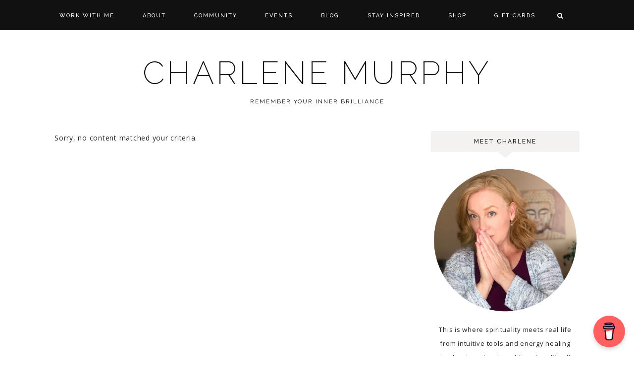

--- FILE ---
content_type: text/html; charset=UTF-8
request_url: https://charlenemurphy.com/tag/valentine-tarot-reading/
body_size: 21490
content:
<!DOCTYPE html>
<html dir="ltr" lang="en-US" prefix="og: https://ogp.me/ns#">
<head >
<meta charset="UTF-8" />
<meta name="viewport" content="width=device-width, initial-scale=1" />
<title>valentine tarot reading | Charlene Murphy</title>

		<!-- All in One SEO 4.9.3 - aioseo.com -->
	<meta name="robots" content="max-image-preview:large" />
	<meta name="msvalidate.01" content="9E672FC685598D7358E15C55E01BC4AF" />
	<link rel="canonical" href="https://charlenemurphy.com/tag/valentine-tarot-reading/" />
	<meta name="generator" content="All in One SEO (AIOSEO) 4.9.3" />
		<script type="application/ld+json" class="aioseo-schema">
			{"@context":"https:\/\/schema.org","@graph":[{"@type":"BreadcrumbList","@id":"https:\/\/charlenemurphy.com\/tag\/valentine-tarot-reading\/#breadcrumblist","itemListElement":[{"@type":"ListItem","@id":"https:\/\/charlenemurphy.com#listItem","position":1,"name":"Home","item":"https:\/\/charlenemurphy.com","nextItem":{"@type":"ListItem","@id":"https:\/\/charlenemurphy.com\/tag\/valentine-tarot-reading\/#listItem","name":"valentine tarot reading"}},{"@type":"ListItem","@id":"https:\/\/charlenemurphy.com\/tag\/valentine-tarot-reading\/#listItem","position":2,"name":"valentine tarot reading","previousItem":{"@type":"ListItem","@id":"https:\/\/charlenemurphy.com#listItem","name":"Home"}}]},{"@type":"CollectionPage","@id":"https:\/\/charlenemurphy.com\/tag\/valentine-tarot-reading\/#collectionpage","url":"https:\/\/charlenemurphy.com\/tag\/valentine-tarot-reading\/","name":"valentine tarot reading | Charlene Murphy","inLanguage":"en-US","isPartOf":{"@id":"https:\/\/charlenemurphy.com\/#website"},"breadcrumb":{"@id":"https:\/\/charlenemurphy.com\/tag\/valentine-tarot-reading\/#breadcrumblist"}},{"@type":"Person","@id":"https:\/\/charlenemurphy.com\/#person","name":"Charlene Murphy","image":{"@type":"ImageObject","@id":"https:\/\/charlenemurphy.com\/tag\/valentine-tarot-reading\/#personImage","url":"https:\/\/secure.gravatar.com\/avatar\/e0372ea90611d6cbde1e8ff967e8b699e1b57d1868bd15a055616d463cb3bb00?s=96&d=mm&r=g","width":96,"height":96,"caption":"Charlene Murphy"},"sameAs":["https:\/\/www.facebook.com\/enchantedempath"]},{"@type":"WebSite","@id":"https:\/\/charlenemurphy.com\/#website","url":"https:\/\/charlenemurphy.com\/","name":"Charlene Murphy","alternateName":"Enchanted Empath","description":"remember your inner brilliance","inLanguage":"en-US","publisher":{"@id":"https:\/\/charlenemurphy.com\/#person"}}]}
		</script>
		<!-- All in One SEO -->


			<style type="text/css">
				.slide-excerpt { width: 50%; }
				.slide-excerpt { bottom: 0; }
				.slide-excerpt { right: 0; }
				.flexslider { max-width: 1060px; max-height: 500px; }
				.slide-image { max-height: 500px; }
			</style><link rel='dns-prefetch' href='//charlenemurphy-news.kit.com' />
<link rel='dns-prefetch' href='//www.googletagmanager.com' />
<link rel='dns-prefetch' href='//stats.wp.com' />
<link rel='dns-prefetch' href='//maxcdn.bootstrapcdn.com' />
<link rel='dns-prefetch' href='//unpkg.com' />
<link rel='dns-prefetch' href='//fonts.googleapis.com' />
<link rel='dns-prefetch' href='//pagead2.googlesyndication.com' />
<link rel='dns-prefetch' href='//fundingchoicesmessages.google.com' />
<link rel="alternate" type="text/calendar" title="Charlene Murphy &raquo; iCal Feed" href="https://charlenemurphy.com/events/?ical=1" />
<style id='wp-img-auto-sizes-contain-inline-css' type='text/css'>
img:is([sizes=auto i],[sizes^="auto," i]){contain-intrinsic-size:3000px 1500px}
/*# sourceURL=wp-img-auto-sizes-contain-inline-css */
</style>

<link rel='stylesheet' id='genesis-blocks-style-css-css' href='https://charlenemurphy.com/wp-content/plugins/genesis-blocks/dist/style-blocks.build.css?ver=1764950595' type='text/css' media='all' />
<link rel='stylesheet' id='olivia-css' href='https://charlenemurphy.com/wp-content/themes/olivia-theme.2.2/style.css?ver=2.1.0' type='text/css' media='all' />
<style id='wp-emoji-styles-inline-css' type='text/css'>

	img.wp-smiley, img.emoji {
		display: inline !important;
		border: none !important;
		box-shadow: none !important;
		height: 1em !important;
		width: 1em !important;
		margin: 0 0.07em !important;
		vertical-align: -0.1em !important;
		background: none !important;
		padding: 0 !important;
	}
/*# sourceURL=wp-emoji-styles-inline-css */
</style>
<link rel='stylesheet' id='wp-block-library-css' href='https://charlenemurphy.com/wp-includes/css/dist/block-library/style.min.css?ver=6.9' type='text/css' media='all' />
<style id='global-styles-inline-css' type='text/css'>
:root{--wp--preset--aspect-ratio--square: 1;--wp--preset--aspect-ratio--4-3: 4/3;--wp--preset--aspect-ratio--3-4: 3/4;--wp--preset--aspect-ratio--3-2: 3/2;--wp--preset--aspect-ratio--2-3: 2/3;--wp--preset--aspect-ratio--16-9: 16/9;--wp--preset--aspect-ratio--9-16: 9/16;--wp--preset--color--black: #111111;--wp--preset--color--cyan-bluish-gray: #abb8c3;--wp--preset--color--white: #ffffff;--wp--preset--color--pale-pink: #f78da7;--wp--preset--color--vivid-red: #cf2e2e;--wp--preset--color--luminous-vivid-orange: #ff6900;--wp--preset--color--luminous-vivid-amber: #fcb900;--wp--preset--color--light-green-cyan: #7bdcb5;--wp--preset--color--vivid-green-cyan: #00d084;--wp--preset--color--pale-cyan-blue: #8ed1fc;--wp--preset--color--vivid-cyan-blue: #0693e3;--wp--preset--color--vivid-purple: #9b51e0;--wp--preset--color--light-gray: #f3f2f1;--wp--preset--color--medium-gray: #aaaaaa;--wp--preset--gradient--vivid-cyan-blue-to-vivid-purple: linear-gradient(135deg,rgb(6,147,227) 0%,rgb(155,81,224) 100%);--wp--preset--gradient--light-green-cyan-to-vivid-green-cyan: linear-gradient(135deg,rgb(122,220,180) 0%,rgb(0,208,130) 100%);--wp--preset--gradient--luminous-vivid-amber-to-luminous-vivid-orange: linear-gradient(135deg,rgb(252,185,0) 0%,rgb(255,105,0) 100%);--wp--preset--gradient--luminous-vivid-orange-to-vivid-red: linear-gradient(135deg,rgb(255,105,0) 0%,rgb(207,46,46) 100%);--wp--preset--gradient--very-light-gray-to-cyan-bluish-gray: linear-gradient(135deg,rgb(238,238,238) 0%,rgb(169,184,195) 100%);--wp--preset--gradient--cool-to-warm-spectrum: linear-gradient(135deg,rgb(74,234,220) 0%,rgb(151,120,209) 20%,rgb(207,42,186) 40%,rgb(238,44,130) 60%,rgb(251,105,98) 80%,rgb(254,248,76) 100%);--wp--preset--gradient--blush-light-purple: linear-gradient(135deg,rgb(255,206,236) 0%,rgb(152,150,240) 100%);--wp--preset--gradient--blush-bordeaux: linear-gradient(135deg,rgb(254,205,165) 0%,rgb(254,45,45) 50%,rgb(107,0,62) 100%);--wp--preset--gradient--luminous-dusk: linear-gradient(135deg,rgb(255,203,112) 0%,rgb(199,81,192) 50%,rgb(65,88,208) 100%);--wp--preset--gradient--pale-ocean: linear-gradient(135deg,rgb(255,245,203) 0%,rgb(182,227,212) 50%,rgb(51,167,181) 100%);--wp--preset--gradient--electric-grass: linear-gradient(135deg,rgb(202,248,128) 0%,rgb(113,206,126) 100%);--wp--preset--gradient--midnight: linear-gradient(135deg,rgb(2,3,129) 0%,rgb(40,116,252) 100%);--wp--preset--font-size--small: 12px;--wp--preset--font-size--medium: 20px;--wp--preset--font-size--large: 16px;--wp--preset--font-size--x-large: 42px;--wp--preset--font-size--normal: 14px;--wp--preset--font-size--larger: 18px;--wp--preset--spacing--20: 0.44rem;--wp--preset--spacing--30: 0.67rem;--wp--preset--spacing--40: 1rem;--wp--preset--spacing--50: 1.5rem;--wp--preset--spacing--60: 2.25rem;--wp--preset--spacing--70: 3.38rem;--wp--preset--spacing--80: 5.06rem;--wp--preset--shadow--natural: 6px 6px 9px rgba(0, 0, 0, 0.2);--wp--preset--shadow--deep: 12px 12px 50px rgba(0, 0, 0, 0.4);--wp--preset--shadow--sharp: 6px 6px 0px rgba(0, 0, 0, 0.2);--wp--preset--shadow--outlined: 6px 6px 0px -3px rgb(255, 255, 255), 6px 6px rgb(0, 0, 0);--wp--preset--shadow--crisp: 6px 6px 0px rgb(0, 0, 0);}:where(.is-layout-flex){gap: 0.5em;}:where(.is-layout-grid){gap: 0.5em;}body .is-layout-flex{display: flex;}.is-layout-flex{flex-wrap: wrap;align-items: center;}.is-layout-flex > :is(*, div){margin: 0;}body .is-layout-grid{display: grid;}.is-layout-grid > :is(*, div){margin: 0;}:where(.wp-block-columns.is-layout-flex){gap: 2em;}:where(.wp-block-columns.is-layout-grid){gap: 2em;}:where(.wp-block-post-template.is-layout-flex){gap: 1.25em;}:where(.wp-block-post-template.is-layout-grid){gap: 1.25em;}.has-black-color{color: var(--wp--preset--color--black) !important;}.has-cyan-bluish-gray-color{color: var(--wp--preset--color--cyan-bluish-gray) !important;}.has-white-color{color: var(--wp--preset--color--white) !important;}.has-pale-pink-color{color: var(--wp--preset--color--pale-pink) !important;}.has-vivid-red-color{color: var(--wp--preset--color--vivid-red) !important;}.has-luminous-vivid-orange-color{color: var(--wp--preset--color--luminous-vivid-orange) !important;}.has-luminous-vivid-amber-color{color: var(--wp--preset--color--luminous-vivid-amber) !important;}.has-light-green-cyan-color{color: var(--wp--preset--color--light-green-cyan) !important;}.has-vivid-green-cyan-color{color: var(--wp--preset--color--vivid-green-cyan) !important;}.has-pale-cyan-blue-color{color: var(--wp--preset--color--pale-cyan-blue) !important;}.has-vivid-cyan-blue-color{color: var(--wp--preset--color--vivid-cyan-blue) !important;}.has-vivid-purple-color{color: var(--wp--preset--color--vivid-purple) !important;}.has-black-background-color{background-color: var(--wp--preset--color--black) !important;}.has-cyan-bluish-gray-background-color{background-color: var(--wp--preset--color--cyan-bluish-gray) !important;}.has-white-background-color{background-color: var(--wp--preset--color--white) !important;}.has-pale-pink-background-color{background-color: var(--wp--preset--color--pale-pink) !important;}.has-vivid-red-background-color{background-color: var(--wp--preset--color--vivid-red) !important;}.has-luminous-vivid-orange-background-color{background-color: var(--wp--preset--color--luminous-vivid-orange) !important;}.has-luminous-vivid-amber-background-color{background-color: var(--wp--preset--color--luminous-vivid-amber) !important;}.has-light-green-cyan-background-color{background-color: var(--wp--preset--color--light-green-cyan) !important;}.has-vivid-green-cyan-background-color{background-color: var(--wp--preset--color--vivid-green-cyan) !important;}.has-pale-cyan-blue-background-color{background-color: var(--wp--preset--color--pale-cyan-blue) !important;}.has-vivid-cyan-blue-background-color{background-color: var(--wp--preset--color--vivid-cyan-blue) !important;}.has-vivid-purple-background-color{background-color: var(--wp--preset--color--vivid-purple) !important;}.has-black-border-color{border-color: var(--wp--preset--color--black) !important;}.has-cyan-bluish-gray-border-color{border-color: var(--wp--preset--color--cyan-bluish-gray) !important;}.has-white-border-color{border-color: var(--wp--preset--color--white) !important;}.has-pale-pink-border-color{border-color: var(--wp--preset--color--pale-pink) !important;}.has-vivid-red-border-color{border-color: var(--wp--preset--color--vivid-red) !important;}.has-luminous-vivid-orange-border-color{border-color: var(--wp--preset--color--luminous-vivid-orange) !important;}.has-luminous-vivid-amber-border-color{border-color: var(--wp--preset--color--luminous-vivid-amber) !important;}.has-light-green-cyan-border-color{border-color: var(--wp--preset--color--light-green-cyan) !important;}.has-vivid-green-cyan-border-color{border-color: var(--wp--preset--color--vivid-green-cyan) !important;}.has-pale-cyan-blue-border-color{border-color: var(--wp--preset--color--pale-cyan-blue) !important;}.has-vivid-cyan-blue-border-color{border-color: var(--wp--preset--color--vivid-cyan-blue) !important;}.has-vivid-purple-border-color{border-color: var(--wp--preset--color--vivid-purple) !important;}.has-vivid-cyan-blue-to-vivid-purple-gradient-background{background: var(--wp--preset--gradient--vivid-cyan-blue-to-vivid-purple) !important;}.has-light-green-cyan-to-vivid-green-cyan-gradient-background{background: var(--wp--preset--gradient--light-green-cyan-to-vivid-green-cyan) !important;}.has-luminous-vivid-amber-to-luminous-vivid-orange-gradient-background{background: var(--wp--preset--gradient--luminous-vivid-amber-to-luminous-vivid-orange) !important;}.has-luminous-vivid-orange-to-vivid-red-gradient-background{background: var(--wp--preset--gradient--luminous-vivid-orange-to-vivid-red) !important;}.has-very-light-gray-to-cyan-bluish-gray-gradient-background{background: var(--wp--preset--gradient--very-light-gray-to-cyan-bluish-gray) !important;}.has-cool-to-warm-spectrum-gradient-background{background: var(--wp--preset--gradient--cool-to-warm-spectrum) !important;}.has-blush-light-purple-gradient-background{background: var(--wp--preset--gradient--blush-light-purple) !important;}.has-blush-bordeaux-gradient-background{background: var(--wp--preset--gradient--blush-bordeaux) !important;}.has-luminous-dusk-gradient-background{background: var(--wp--preset--gradient--luminous-dusk) !important;}.has-pale-ocean-gradient-background{background: var(--wp--preset--gradient--pale-ocean) !important;}.has-electric-grass-gradient-background{background: var(--wp--preset--gradient--electric-grass) !important;}.has-midnight-gradient-background{background: var(--wp--preset--gradient--midnight) !important;}.has-small-font-size{font-size: var(--wp--preset--font-size--small) !important;}.has-medium-font-size{font-size: var(--wp--preset--font-size--medium) !important;}.has-large-font-size{font-size: var(--wp--preset--font-size--large) !important;}.has-x-large-font-size{font-size: var(--wp--preset--font-size--x-large) !important;}
/*# sourceURL=global-styles-inline-css */
</style>

<style id='classic-theme-styles-inline-css' type='text/css'>
/*! This file is auto-generated */
.wp-block-button__link{color:#fff;background-color:#32373c;border-radius:9999px;box-shadow:none;text-decoration:none;padding:calc(.667em + 2px) calc(1.333em + 2px);font-size:1.125em}.wp-block-file__button{background:#32373c;color:#fff;text-decoration:none}
/*# sourceURL=/wp-includes/css/classic-themes.min.css */
</style>
<link rel='stylesheet' id='convertkit-broadcasts-css' href='https://charlenemurphy.com/wp-content/plugins/convertkit/resources/frontend/css/broadcasts.css?ver=3.1.6.1' type='text/css' media='all' />
<link rel='stylesheet' id='convertkit-button-css' href='https://charlenemurphy.com/wp-content/plugins/convertkit/resources/frontend/css/button.css?ver=3.1.6.1' type='text/css' media='all' />
<style id='wp-block-button-inline-css' type='text/css'>
.wp-block-button__link{align-content:center;box-sizing:border-box;cursor:pointer;display:inline-block;height:100%;text-align:center;word-break:break-word}.wp-block-button__link.aligncenter{text-align:center}.wp-block-button__link.alignright{text-align:right}:where(.wp-block-button__link){border-radius:9999px;box-shadow:none;padding:calc(.667em + 2px) calc(1.333em + 2px);text-decoration:none}.wp-block-button[style*=text-decoration] .wp-block-button__link{text-decoration:inherit}.wp-block-buttons>.wp-block-button.has-custom-width{max-width:none}.wp-block-buttons>.wp-block-button.has-custom-width .wp-block-button__link{width:100%}.wp-block-buttons>.wp-block-button.has-custom-font-size .wp-block-button__link{font-size:inherit}.wp-block-buttons>.wp-block-button.wp-block-button__width-25{width:calc(25% - var(--wp--style--block-gap, .5em)*.75)}.wp-block-buttons>.wp-block-button.wp-block-button__width-50{width:calc(50% - var(--wp--style--block-gap, .5em)*.5)}.wp-block-buttons>.wp-block-button.wp-block-button__width-75{width:calc(75% - var(--wp--style--block-gap, .5em)*.25)}.wp-block-buttons>.wp-block-button.wp-block-button__width-100{flex-basis:100%;width:100%}.wp-block-buttons.is-vertical>.wp-block-button.wp-block-button__width-25{width:25%}.wp-block-buttons.is-vertical>.wp-block-button.wp-block-button__width-50{width:50%}.wp-block-buttons.is-vertical>.wp-block-button.wp-block-button__width-75{width:75%}.wp-block-button.is-style-squared,.wp-block-button__link.wp-block-button.is-style-squared{border-radius:0}.wp-block-button.no-border-radius,.wp-block-button__link.no-border-radius{border-radius:0!important}:root :where(.wp-block-button .wp-block-button__link.is-style-outline),:root :where(.wp-block-button.is-style-outline>.wp-block-button__link){border:2px solid;padding:.667em 1.333em}:root :where(.wp-block-button .wp-block-button__link.is-style-outline:not(.has-text-color)),:root :where(.wp-block-button.is-style-outline>.wp-block-button__link:not(.has-text-color)){color:currentColor}:root :where(.wp-block-button .wp-block-button__link.is-style-outline:not(.has-background)),:root :where(.wp-block-button.is-style-outline>.wp-block-button__link:not(.has-background)){background-color:initial;background-image:none}
/*# sourceURL=https://charlenemurphy.com/wp-includes/blocks/button/style.min.css */
</style>
<link rel='stylesheet' id='convertkit-form-css' href='https://charlenemurphy.com/wp-content/plugins/convertkit/resources/frontend/css/form.css?ver=3.1.6.1' type='text/css' media='all' />
<link rel='stylesheet' id='convertkit-form-builder-field-css' href='https://charlenemurphy.com/wp-content/plugins/convertkit/resources/frontend/css/form-builder.css?ver=3.1.6.1' type='text/css' media='all' />
<link rel='stylesheet' id='convertkit-form-builder-css' href='https://charlenemurphy.com/wp-content/plugins/convertkit/resources/frontend/css/form-builder.css?ver=3.1.6.1' type='text/css' media='all' />
<link rel='stylesheet' id='buy-me-a-coffee-css' href='https://charlenemurphy.com/wp-content/plugins/buymeacoffee/public/css/buy-me-a-coffee-public.css?ver=4.4.2' type='text/css' media='all' />
<link rel='stylesheet' id='tss-css' href='https://charlenemurphy.com/wp-content/plugins/testimonial-slider-and-showcase/assets/css/wptestimonial.css?ver=2.4.1' type='text/css' media='all' />
<link rel='stylesheet' id='lasso-live-css' href='https://charlenemurphy.com/wp-content/plugins/lasso/admin/assets/css/lasso-live.min.css?ver=1765300111' type='text/css' media='all' />
<link rel='stylesheet' id='lasso-table-frontend-css' href='https://charlenemurphy.com/wp-content/plugins/lasso/admin/assets/css/lasso-table-frontend.min.css?ver=1765300111' type='text/css' media='all' />
<link rel='stylesheet' id='font-awesome-css' href='//maxcdn.bootstrapcdn.com/font-awesome/4.2.0/css/font-awesome.min.css?ver=6.9' type='text/css' media='all' />
<link rel='stylesheet' id='ionicons-css' href='https://unpkg.com/ionicons@4.2.4/dist/css/ionicons.min.css?ver=2.1.0' type='text/css' media='all' />
<link rel='stylesheet' id='dashicons-css' href='https://charlenemurphy.com/wp-includes/css/dashicons.min.css?ver=6.9' type='text/css' media='all' />
<link rel='stylesheet' id='olivia-social-icons-css' href='https://charlenemurphy.com/wp-content/themes/olivia-theme.2.2/icons.css?ver=6.9' type='text/css' media='all' />
<link rel='stylesheet' id='olivia-google-fonts-css' href='//fonts.googleapis.com/css?family=Open+Sans%3A400%2C400i%2C700%2C700i%7CRaleway%3A200%2C400%2C500&#038;ver=2.1.0' type='text/css' media='all' />
<link rel='stylesheet' id='olivia-gutenberg-css' href='https://charlenemurphy.com/wp-content/themes/olivia-theme.2.2/lib/gutenberg/gutenberg.css?ver=2.1.0' type='text/css' media='all' />
<link rel='stylesheet' id='heateor_sss_frontend_css-css' href='https://charlenemurphy.com/wp-content/plugins/sassy-social-share/public/css/sassy-social-share-public.css?ver=3.3.79' type='text/css' media='all' />
<style id='heateor_sss_frontend_css-inline-css' type='text/css'>
.heateor_sss_button_instagram span.heateor_sss_svg,a.heateor_sss_instagram span.heateor_sss_svg{background:radial-gradient(circle at 30% 107%,#fdf497 0,#fdf497 5%,#fd5949 45%,#d6249f 60%,#285aeb 90%)}div.heateor_sss_horizontal_sharing a.heateor_sss_button_instagram span{background:transparent!important;}div.heateor_sss_standard_follow_icons_container a.heateor_sss_button_instagram span{background:transparent}div.heateor_sss_horizontal_sharing a.heateor_sss_button_instagram span:hover{background:666!important;}div.heateor_sss_standard_follow_icons_container a.heateor_sss_button_instagram span:hover{background:666}.heateor_sss_horizontal_sharing .heateor_sss_svg,.heateor_sss_standard_follow_icons_container .heateor_sss_svg{background-color:transparent!important;background:transparent!important;color:000;border-width:0px;border-style:solid;border-color:transparent}div.heateor_sss_horizontal_sharing span.heateor_sss_svg svg:hover path:not(.heateor_sss_no_fill),div.heateor_sss_horizontal_sharing span.heateor_sss_svg svg:hover ellipse, div.heateor_sss_horizontal_sharing span.heateor_sss_svg svg:hover circle, div.heateor_sss_horizontal_sharing span.heateor_sss_svg svg:hover polygon, div.heateor_sss_horizontal_sharing span.heateor_sss_svg svg:hover rect:not(.heateor_sss_no_fill){fill:666}div.heateor_sss_horizontal_sharing span.heateor_sss_svg svg:hover path.heateor_sss_svg_stroke, div.heateor_sss_horizontal_sharing span.heateor_sss_svg svg:hover rect.heateor_sss_svg_stroke{stroke:666}.heateor_sss_horizontal_sharing span.heateor_sss_svg:hover,.heateor_sss_standard_follow_icons_container span.heateor_sss_svg:hover{background-color:666!important;background:666!importantcolor:666;border-color:transparent;}.heateor_sss_vertical_sharing span.heateor_sss_svg,.heateor_sss_floating_follow_icons_container span.heateor_sss_svg{color:#fff;border-width:0px;border-style:solid;border-color:transparent;}.heateor_sss_vertical_sharing span.heateor_sss_svg:hover,.heateor_sss_floating_follow_icons_container span.heateor_sss_svg:hover{border-color:transparent;}@media screen and (max-width:783px) {.heateor_sss_vertical_sharing{display:none!important}}
/*# sourceURL=heateor_sss_frontend_css-inline-css */
</style>
<link rel='stylesheet' id='__EPYT__style-css' href='https://charlenemurphy.com/wp-content/plugins/youtube-embed-plus/styles/ytprefs.min.css?ver=14.2.4' type='text/css' media='all' />
<style id='__EPYT__style-inline-css' type='text/css'>

                .epyt-gallery-thumb {
                        width: 33.333%;
                }
                
/*# sourceURL=__EPYT__style-inline-css */
</style>
<link rel='stylesheet' id='slider_styles-css' href='https://charlenemurphy.com/wp-content/plugins/custom-post-slider/assets/style.css?ver=1.0.1' type='text/css' media='all' />
<script type="text/javascript" src="https://charlenemurphy.com/wp-includes/js/jquery/jquery.min.js?ver=3.7.1" id="jquery-core-js"></script>
<script type="text/javascript" src="https://charlenemurphy.com/wp-includes/js/jquery/jquery-migrate.min.js?ver=3.4.1" id="jquery-migrate-js"></script>
<script type="text/javascript" src="https://charlenemurphy.com/wp-content/plugins/buymeacoffee/public/js/buy-me-a-coffee-public.js?ver=4.4.2" id="buy-me-a-coffee-js"></script>
<script type="text/javascript" src="https://charlenemurphy.com/wp-content/themes/olivia-theme.2.2/js/global.js?ver=1.0.0" id="olivia-global-js"></script>

<!-- Google tag (gtag.js) snippet added by Site Kit -->
<!-- Google Analytics snippet added by Site Kit -->
<script type="text/javascript" src="https://www.googletagmanager.com/gtag/js?id=GT-MB6F6ZK" id="google_gtagjs-js" async></script>
<script type="text/javascript" id="google_gtagjs-js-after">
/* <![CDATA[ */
window.dataLayer = window.dataLayer || [];function gtag(){dataLayer.push(arguments);}
gtag("set","linker",{"domains":["charlenemurphy.com"]});
gtag("js", new Date());
gtag("set", "developer_id.dZTNiMT", true);
gtag("config", "GT-MB6F6ZK");
//# sourceURL=google_gtagjs-js-after
/* ]]> */
</script>
<script type="text/javascript" id="__ytprefs__-js-extra">
/* <![CDATA[ */
var _EPYT_ = {"ajaxurl":"https://charlenemurphy.com/wp-admin/admin-ajax.php","security":"b45b7529c1","gallery_scrolloffset":"20","eppathtoscripts":"https://charlenemurphy.com/wp-content/plugins/youtube-embed-plus/scripts/","eppath":"https://charlenemurphy.com/wp-content/plugins/youtube-embed-plus/","epresponsiveselector":"[\"iframe.__youtube_prefs_widget__\"]","epdovol":"1","version":"14.2.4","evselector":"iframe.__youtube_prefs__[src], iframe[src*=\"youtube.com/embed/\"], iframe[src*=\"youtube-nocookie.com/embed/\"]","ajax_compat":"","maxres_facade":"eager","ytapi_load":"light","pause_others":"","stopMobileBuffer":"1","facade_mode":"1","not_live_on_channel":""};
//# sourceURL=__ytprefs__-js-extra
/* ]]> */
</script>
<script type="text/javascript" src="https://charlenemurphy.com/wp-content/plugins/youtube-embed-plus/scripts/ytprefs.min.js?ver=14.2.4" id="__ytprefs__-js"></script>
<link rel="https://api.w.org/" href="https://charlenemurphy.com/wp-json/" /><link rel="alternate" title="JSON" type="application/json" href="https://charlenemurphy.com/wp-json/wp/v2/tags/1286" /><link rel="EditURI" type="application/rsd+xml" title="RSD" href="https://charlenemurphy.com/xmlrpc.php?rsd" />
<meta name="generator" content="WordPress 6.9" />
        <script data-name="BMC-Widget" src="https://cdnjs.buymeacoffee.com/1.0.0/widget.prod.min.js" data-id="enchantedempath" data-description="Support me on Buy Me a Coffee!" data-message="" data-color="#FF5F5F" data-position="right" data-x_margin="18" data-y_margin="18">
        </script>
        <meta name="generator" content="Site Kit by Google 1.171.0" />            <script type="text/javascript"><!--
                                function powerpress_pinw(pinw_url){window.open(pinw_url, 'PowerPressPlayer','toolbar=0,status=0,resizable=1,width=460,height=320');	return false;}
                //-->

                // tabnab protection
                window.addEventListener('load', function () {
                    // make all links have rel="noopener noreferrer"
                    document.querySelectorAll('a[target="_blank"]').forEach(link => {
                        link.setAttribute('rel', 'noopener noreferrer');
                    });
                });
            </script>
            <style type="text/css">
			:root{
				--lasso-main: black !important;
				--lasso-title: black !important;
				--lasso-button: rgba(0, 0, 0, 0.96) !important;
				--lasso-secondary-button: #444444 !important;
				--lasso-button-text: white !important;
				--lasso-background: white !important;
				--lasso-pros: #22baa0 !important;
				--lasso-cons: #e06470 !important;
			}
			
			
		</style>
			<script type="text/javascript">
				// Notice how this gets configured before we load Font Awesome
				let lassoFontAwesomeJS = "" == 1
				// console.log("lassoFontAwesomeJS", lassoFontAwesomeJS)
				window.FontAwesomeConfig = { autoReplaceSvg: lassoFontAwesomeJS }
			</script>
		<meta name="tec-api-version" content="v1"><meta name="tec-api-origin" content="https://charlenemurphy.com"><link rel="alternate" href="https://charlenemurphy.com/wp-json/tribe/events/v1/events/?tags=valentine-tarot-reading" />	<style>img#wpstats{display:none}</style>
				<style type="text/css">.pp-podcast {opacity: 0;}</style>
		<meta name="fo-verify" content="41eb8191-d41e-4390-a82d-927d50e7f8d9" />

<meta name="google-site-verification" content="Faf_dPGyaCA3msNvtX6tJP-WOVN7sj-xuE2UXN_c1Fw" />

<meta name="msvalidate.01" content="9E672FC685598D7358E15C55E01BC4AF" /><style type="text/css" id="tve_global_variables">:root{--tcb-background-author-image:url();--tcb-background-user-image:url();--tcb-background-featured-image-thumbnail:url(https://charlenemurphy.com/wp-content/plugins/thrive-quiz-builder/tcb/editor/css/images/featured_image.png);}</style>
<!-- Google AdSense meta tags added by Site Kit -->
<meta name="google-adsense-platform-account" content="ca-host-pub-2644536267352236">
<meta name="google-adsense-platform-domain" content="sitekit.withgoogle.com">
<!-- End Google AdSense meta tags added by Site Kit -->

<!-- Google AdSense snippet added by Site Kit -->
<script type="text/javascript" async="async" src="https://pagead2.googlesyndication.com/pagead/js/adsbygoogle.js?client=ca-pub-1137528477874263&amp;host=ca-host-pub-2644536267352236" crossorigin="anonymous"></script>

<!-- End Google AdSense snippet added by Site Kit -->
<style type="text/css" id="thrive-default-styles"></style><link rel="icon" href="https://charlenemurphy.com/wp-content/uploads/2025/11/Enchanted-Empath-Bee-on-white-80x80.png" sizes="32x32" />
<link rel="icon" href="https://charlenemurphy.com/wp-content/uploads/2025/11/Enchanted-Empath-Bee-on-white-300x300.png" sizes="192x192" />
<link rel="apple-touch-icon" href="https://charlenemurphy.com/wp-content/uploads/2025/11/Enchanted-Empath-Bee-on-white-300x300.png" />
<meta name="msapplication-TileImage" content="https://charlenemurphy.com/wp-content/uploads/2025/11/Enchanted-Empath-Bee-on-white-300x300.png" />
		<style type="text/css" id="wp-custom-css">
			.entry-time {
    display: none; }
a.more-link {
    color: #fff;
    /* background: #111111; */
    padding: 16px 28px;
    font: 500 11px Raleway, sans-serif;
    text-transform: uppercase;
    letter-spacing: 2px;
    text-align: center;
    margin: 0 auto 32px;
    display: table;
}		</style>
		<link rel='stylesheet' id='swiper-css' href='https://charlenemurphy.com/wp-content/plugins/testimonial-slider-and-showcase/assets/vendor/swiper/swiper.min.css?ver=2.4.1' type='text/css' media='all' />
<link rel='stylesheet' id='tss-popup-css' href='https://charlenemurphy.com/wp-content/plugins/testimonial-slider-and-showcase/assets/vendor/popup/magnific-popup.css?ver=2.4.1' type='text/css' media='all' />
<link rel='stylesheet' id='tss-fontello-css' href='https://charlenemurphy.com/wp-content/plugins/testimonial-slider-and-showcase/assets/vendor/fontello/css/tss-font.min.css?ver=2.4.1' type='text/css' media='all' />
</head>
<body class="archive tag tag-valentine-tarot-reading tag-1286 wp-embed-responsive wp-theme-genesis wp-child-theme-olivia-theme22 lasso-v347 tribe-no-js header-full-width content-sidebar genesis-breadcrumbs-hidden genesis-footer-widgets-visible archive-no-results nav-primary-active" itemscope itemtype="https://schema.org/WebPage"><nav class="nav-primary" aria-label="Main" itemscope itemtype="https://schema.org/SiteNavigationElement"><div class="wrap"><ul id="menu-new-menu" class="menu genesis-nav-menu menu-primary"><li id="menu-item-35455" class="menu-item menu-item-type-post_type menu-item-object-page menu-item-has-children menu-item-35455"><a href="https://charlenemurphy.com/book-session/" itemprop="url"><span itemprop="name">Work With Me</span></a>
<ul class="sub-menu">
	<li id="menu-item-35456" class="menu-item menu-item-type-post_type menu-item-object-page menu-item-35456"><a href="https://charlenemurphy.com/intuitive-tarot-reading/" itemprop="url"><span itemprop="name">Intuitive Tarot Readings</span></a></li>
	<li id="menu-item-35457" class="menu-item menu-item-type-post_type menu-item-object-page menu-item-35457"><a href="https://charlenemurphy.com/manifestation-coaching/" itemprop="url"><span itemprop="name">Manifestation Coaching</span></a></li>
	<li id="menu-item-35458" class="menu-item menu-item-type-post_type menu-item-object-page menu-item-35458"><a href="https://charlenemurphy.com/energy-healing-amp-alignment/" itemprop="url"><span itemprop="name">Energy Healing</span></a></li>
</ul>
</li>
<li id="menu-item-35466" class="menu-item menu-item-type-post_type menu-item-object-page menu-item-35466"><a href="https://charlenemurphy.com/about-charlene-murphy/" itemprop="url"><span itemprop="name">About</span></a></li>
<li id="menu-item-35459" class="menu-item menu-item-type-post_type menu-item-object-page menu-item-35459"><a href="https://charlenemurphy.com/community/" itemprop="url"><span itemprop="name">Community</span></a></li>
<li id="menu-item-35460" class="menu-item menu-item-type-post_type menu-item-object-page menu-item-35460"><a href="https://charlenemurphy.com/events/" itemprop="url"><span itemprop="name">Events</span></a></li>
<li id="menu-item-35454" class="menu-item menu-item-type-post_type menu-item-object-page menu-item-35454"><a href="https://charlenemurphy.com/blog/" itemprop="url"><span itemprop="name">Blog</span></a></li>
<li id="menu-item-35484" class="menu-item menu-item-type-custom menu-item-object-custom menu-item-has-children menu-item-35484"><a href="#" itemprop="url"><span itemprop="name">Stay Inspired</span></a>
<ul class="sub-menu">
	<li id="menu-item-35483" class="menu-item menu-item-type-post_type menu-item-object-page menu-item-35483"><a href="https://charlenemurphy.com/youtube/" itemprop="url"><span itemprop="name">YouTube</span></a></li>
	<li id="menu-item-35461" class="menu-item menu-item-type-post_type menu-item-object-page menu-item-35461"><a href="https://charlenemurphy.com/enchantedempathpodcast/" itemprop="url"><span itemprop="name">Podcast</span></a></li>
</ul>
</li>
<li id="menu-item-35467" class="menu-item menu-item-type-post_type menu-item-object-page menu-item-35467"><a href="https://charlenemurphy.com/shop-journals-guides-workbooks/" itemprop="url"><span itemprop="name">Shop</span></a></li>
<li id="menu-item-35462" class="menu-item menu-item-type-custom menu-item-object-custom menu-item-35462"><a href="https://app.squareup.com/gift/7YQX8W5TEQP1K/order" itemprop="url"><span itemprop="name">Gift Cards</span></a></li>
<li class="search"><a id="main-nav-search-link" class="icon-search"></a><div class="search-div"><form class="search-form" method="get" action="https://charlenemurphy.com/" role="search" itemprop="potentialAction" itemscope itemtype="https://schema.org/SearchAction"><input class="search-form-input" type="search" name="s" id="searchform-1" placeholder="Looking for something?" itemprop="query-input"><input class="search-form-submit" type="submit" value="&#xf002;"><meta content="https://charlenemurphy.com/?s={s}" itemprop="target"></form></div></li><div class="mobile-search"><form class="search-form" method="get" action="https://charlenemurphy.com/" role="search" itemprop="potentialAction" itemscope itemtype="https://schema.org/SearchAction"><input class="search-form-input" type="search" name="s" id="searchform-2" placeholder="Looking for something?" itemprop="query-input"><input class="search-form-submit" type="submit" value="&#xf002;"><meta content="https://charlenemurphy.com/?s={s}" itemprop="target"></form></div></li></ul></div></nav><div class="site-container"><header class="site-header" itemscope itemtype="https://schema.org/WPHeader"><div class="wrap"><div class="title-area"><p class="site-title" itemprop="headline"><a href="https://charlenemurphy.com/">Charlene Murphy</a></p><p class="site-description" itemprop="description">remember your inner brilliance</p></div></div></header><div class="site-inner"><div class="content-sidebar-wrap"><main class="content"><div class="entry"><p>Sorry, no content matched your criteria.</p></div></main><aside class="sidebar sidebar-primary widget-area" role="complementary" aria-label="Primary Sidebar" itemscope itemtype="https://schema.org/WPSideBar"><section id="custom_html-26" class="widget_text widget-1 widget-first widget widget_custom_html"><div class="widget_text widget-1 widget-first widget-wrap"><h4 class="widget-title widgettitle">Meet Charlene</h4>
<div class="textwidget custom-html-widget"><div style="text-align:center;"><span id="hover">

<a href="http://charlenemurphy.com/about-charlene-murphy/"><img id="about-photo" src="https://charlenemurphy.com/wp-content/uploads/2025/04/char-buddha-mudra-trans.png" alt="About Photo"/></a></span>

<div id="about">
This is where spirituality meets real life from intuitive tools and energy healing to slow travel and soul freedom. It’s all about following your heart and manifesting a life that feels like you. 

<a class="button" href="http://charlenemurphy.com/book-session/">Book A Session &gt;</a>
</div></div></div></div></section>
<section id="custom_html-32" class="widget_text widget-2 widget widget_custom_html"><div class="widget_text widget-2 widget-wrap"><h4 class="widget-title widgettitle">Connect with Me</h4>
<div class="textwidget custom-html-widget"><div align="center">

<a href="https://www.facebook.com/soulcoachcharlene" title="Facebook" target="_blank" aria-label="Facebook">
<span class="social"><i class="icon-facebook"></i></span></a>

<a href="https://www.pinterest.com/EnchantedEmpathCharlene" title="Pinterest" target="_blank" aria-label="Pinterest">
<span class="social"><i class="icon-pinterest"></i></span></a>

<a href="https://www.instagram.com/enchanted.empath.charlene/" title="Instagram" target="_blank" aria-label="Instagram">
<span class="social"><i class="icon-instagram"></i></span></a>

</div></div></div></section>
<section id="text-13" class="widget-3 widget widget_text"><div class="widget-3 widget-wrap"><h4 class="widget-title widgettitle">What Clients Are Saying</h4>
			<div class="textwidget"><style type='text/css' media='all'>#tss-container-1537504564.tss-wrapper .tss-carousel1,
							#tss-container-1537504564.tss-wrapper .tss-isotope1 .profile-img-wrapper:after,
							#tss-container-1537504564.tss-wrapper .tss-layout9 .profile-img-wrapper:after,
							#tss-container-1537504564.tss-wrapper .tss-isotope4 .profile-img-wrapper:after,
							#tss-container-1537504564.tss-wrapper .tss-carousel9 .profile-img-wrapper:after {
								background: #000000 !important;
							}#tss-container-1537504564.tss-wrapper .tss-layout10 .item-content-wrapper,
					#tss-container-1537504564.tss-wrapper .tss-isotope3 .item-content-wrapper,
					#tss-container-1537504564.tss-wrapper .tss-isotope5 .item-content-wrapper,
					#tss-container-1537504564.tss-wrapper .tss-carousel10 .item-content-wrapper{background: transparent;}#tss-container-1537504564.tss-wrapper .tss-pagination ul.pagination-list li a,
							#tss-container-1537504564.tss-wrapper .tss-utility .rt-button{color: #000000;}#tss-container-1537504564.tss-wrapper .single-item-wrapper h3.author-name,
						#tss-container-1537504564.tss-wrapper .single-item-wrapper h3.author-name a{color:#000000;}#tss-container-1537504564.tss-wrapper .single-item-wrapper h4.author-bio{color:#000000;}#tss-container-1537504564.tss-wrapper .single-item-wrapper .item-content{color:#000000;}</style><div class='rt-container-fluid tss-wrapper ' id='tss-container-1537504564'  data-layout='carousel3' data-desktop-col='1'  data-tab-col='1'  data-mobile-col='1'><div data-title='Loading ...' class='rt-row tss-carousel3 tss-even tss-pre-loader'><div class="carousel-wrapper"><div  class='tss-carousel swiper'
										data-loop='false'
										data-items-desktop='1'
										data-items-tab='1'
										data-items-mobile='1'
										data-autoplay='true'
										data-autoplay-timeout='5000'
										data-autoplay-hover-pause='false'
										data-dots='true'
										data-nav='false'
										data-lazy-load='false'
										data-auto-height='false'
										data-smart-speed='1500'
										><div class="swiper-wrapper"><div class='rt-col-md-12 rt-col-sm-12 rt-col-xs-12 even-grid-item tss-grid-item slide-item swiper-slide even-grid-item default-margin'><div class="single-item-wrapper"><div class="tss-meta-info"></div><div class="rating-wrapper"><span data-star='1' class='star-1 dashicons dashicons-star-filled' aria-hidden='true'></span><span data-star='2' class='star-2 dashicons dashicons-star-filled' aria-hidden='true'></span><span data-star='3' class='star-3 dashicons dashicons-star-filled' aria-hidden='true'></span><span data-star='4' class='star-4 dashicons dashicons-star-filled' aria-hidden='true'></span><span data-star='5' class='star-5 dashicons dashicons-star-filled' aria-hidden='true'></span></div><h3 class='author-name'>Melody T.</h3><div class="item-content-wrapper"><div class='item-content'><p><em>Charlene helped me through an incredibly difficult couple of years in my life with warm, down to earth advice. She’s incredibly intuitive yet has a great sense for what’s realistic. When you find yourself lost and hurting but ready for a real good honest look at yourself, Charlene is the best person to help you.<br />
</em></p></div></div></div></div><div class='rt-col-md-12 rt-col-sm-12 rt-col-xs-12 even-grid-item tss-grid-item slide-item swiper-slide even-grid-item default-margin'><div class="single-item-wrapper"><div class="tss-meta-info"></div><div class="rating-wrapper"><span data-star='1' class='star-1 dashicons dashicons-star-filled' aria-hidden='true'></span><span data-star='2' class='star-2 dashicons dashicons-star-filled' aria-hidden='true'></span><span data-star='3' class='star-3 dashicons dashicons-star-filled' aria-hidden='true'></span><span data-star='4' class='star-4 dashicons dashicons-star-filled' aria-hidden='true'></span><span data-star='5' class='star-5 dashicons dashicons-star-filled' aria-hidden='true'></span></div><h3 class='author-name'>Ariana S.</h3><div class="item-content-wrapper"><div class='item-content'><p style="text-align: center"><em>Truly gifted and genuine person.. I’m glad I decided to go to her and I will stick to her forever!!</em></p></div></div></div></div><div class='rt-col-md-12 rt-col-sm-12 rt-col-xs-12 even-grid-item tss-grid-item slide-item swiper-slide even-grid-item default-margin'><div class="single-item-wrapper"><div class="tss-meta-info"></div><div class="rating-wrapper"><span data-star='1' class='star-1 dashicons dashicons-star-filled' aria-hidden='true'></span><span data-star='2' class='star-2 dashicons dashicons-star-filled' aria-hidden='true'></span><span data-star='3' class='star-3 dashicons dashicons-star-filled' aria-hidden='true'></span><span data-star='4' class='star-4 dashicons dashicons-star-filled' aria-hidden='true'></span><span data-star='5' class='star-5 dashicons dashicons-star-filled' aria-hidden='true'></span></div><h3 class='author-name'>Bernadette S.</h3><div class="item-content-wrapper"><div class='item-content'><p style="text-align: center"><em>Charlene is lovely.  She is kind, embracing, and [obviously] intuitive.  I don’t spend a lot of time going to doctors, therapists or chiropractors, but leaving Charlene I feel whole: healthy, optimistic, and aligned. I recommend her highly.</em></p></div></div></div></div><div class='rt-col-md-12 rt-col-sm-12 rt-col-xs-12 even-grid-item tss-grid-item slide-item swiper-slide even-grid-item default-margin'><div class="single-item-wrapper"><div class="tss-meta-info"></div><div class="rating-wrapper"><span data-star='1' class='star-1 dashicons dashicons-star-filled' aria-hidden='true'></span><span data-star='2' class='star-2 dashicons dashicons-star-filled' aria-hidden='true'></span><span data-star='3' class='star-3 dashicons dashicons-star-filled' aria-hidden='true'></span><span data-star='4' class='star-4 dashicons dashicons-star-filled' aria-hidden='true'></span><span data-star='5' class='star-5 dashicons dashicons-star-filled' aria-hidden='true'></span></div><h3 class='author-name'>Molly W.</h3><div class="item-content-wrapper"><div class='item-content'><p style="text-align: center"><em>She is absolutely amazing! I only said my name and she began the reading. Without me saying anything, she started to tell me everything about what’s happening in my life right now. After five minutes of talking to her, I got goosebumps. I’ve never spoken to anyone more “plugged in” before in my entire life.</em></p></div></div></div></div><div class='rt-col-md-12 rt-col-sm-12 rt-col-xs-12 even-grid-item tss-grid-item slide-item swiper-slide even-grid-item default-margin'><div class="single-item-wrapper"><div class="tss-meta-info"></div><div class="rating-wrapper"><span data-star='1' class='star-1 dashicons dashicons-star-filled' aria-hidden='true'></span><span data-star='2' class='star-2 dashicons dashicons-star-filled' aria-hidden='true'></span><span data-star='3' class='star-3 dashicons dashicons-star-filled' aria-hidden='true'></span><span data-star='4' class='star-4 dashicons dashicons-star-filled' aria-hidden='true'></span><span data-star='5' class='star-5 dashicons dashicons-star-filled' aria-hidden='true'></span></div><h3 class='author-name'>Ngoc J.</h3><div class="item-content-wrapper"><div class='item-content'><p style="text-align: center"><em>I have received readings from Charlene on several occasions and always trust her information and guidance. She is accurate and I am always thankful for her insight. Highly recommend her!!</em></p></div></div></div></div><div class='rt-col-md-12 rt-col-sm-12 rt-col-xs-12 even-grid-item tss-grid-item slide-item swiper-slide even-grid-item default-margin'><div class="single-item-wrapper"><div class="tss-meta-info"></div><div class="rating-wrapper"><span data-star='1' class='star-1 dashicons dashicons-star-filled' aria-hidden='true'></span><span data-star='2' class='star-2 dashicons dashicons-star-filled' aria-hidden='true'></span><span data-star='3' class='star-3 dashicons dashicons-star-filled' aria-hidden='true'></span><span data-star='4' class='star-4 dashicons dashicons-star-filled' aria-hidden='true'></span><span data-star='5' class='star-5 dashicons dashicons-star-filled' aria-hidden='true'></span></div><h3 class='author-name'>Lori L.</h3><div class="item-content-wrapper"><div class='item-content'><p style="text-align: center">Spot on with her delivery… time and time again… amazingly accurate, and so good at what she does! Cannot sing Charlene’s praises enough… a gifted and incredibly wise, kind, compassionate, and brilliant intuitive. Like no other!</p></div></div></div></div><div class='rt-col-md-12 rt-col-sm-12 rt-col-xs-12 even-grid-item tss-grid-item slide-item swiper-slide even-grid-item default-margin'><div class="single-item-wrapper"><div class="tss-meta-info"></div><div class="rating-wrapper"><span data-star='1' class='star-1 dashicons dashicons-star-filled' aria-hidden='true'></span><span data-star='2' class='star-2 dashicons dashicons-star-filled' aria-hidden='true'></span><span data-star='3' class='star-3 dashicons dashicons-star-filled' aria-hidden='true'></span><span data-star='4' class='star-4 dashicons dashicons-star-filled' aria-hidden='true'></span><span data-star='5' class='star-5 dashicons dashicons-star-filled' aria-hidden='true'></span></div><h3 class='author-name'>MJ</h3><div class="item-content-wrapper"><div class='item-content'><p style="text-align: center">I&#8217;ve met with Charlene once for a face to face reading and twice on the phone. She has a real gift. I&#8217;m looking forward to my next reading with her!</p></div></div></div></div><div class='rt-col-md-12 rt-col-sm-12 rt-col-xs-12 even-grid-item tss-grid-item slide-item swiper-slide even-grid-item default-margin'><div class="single-item-wrapper"><div class="tss-meta-info"></div><div class="rating-wrapper"><span data-star='1' class='star-1 dashicons dashicons-star-filled' aria-hidden='true'></span><span data-star='2' class='star-2 dashicons dashicons-star-filled' aria-hidden='true'></span><span data-star='3' class='star-3 dashicons dashicons-star-filled' aria-hidden='true'></span><span data-star='4' class='star-4 dashicons dashicons-star-filled' aria-hidden='true'></span><span data-star='5' class='star-5 dashicons dashicons-star-filled' aria-hidden='true'></span></div><h3 class='author-name'>Vivi F.</h3><div class="item-content-wrapper"><div class='item-content'><p style="text-align: center">Sincerely recommend her services, a true empath and gifted intuitive.</p></div></div></div></div><div class='rt-col-md-12 rt-col-sm-12 rt-col-xs-12 even-grid-item tss-grid-item slide-item swiper-slide even-grid-item default-margin'><div class="single-item-wrapper"><div class="tss-meta-info"></div><div class="rating-wrapper"><span data-star='1' class='star-1 dashicons dashicons-star-filled' aria-hidden='true'></span><span data-star='2' class='star-2 dashicons dashicons-star-filled' aria-hidden='true'></span><span data-star='3' class='star-3 dashicons dashicons-star-filled' aria-hidden='true'></span><span data-star='4' class='star-4 dashicons dashicons-star-filled' aria-hidden='true'></span><span data-star='5' class='star-5 dashicons dashicons-star-filled' aria-hidden='true'></span></div><h3 class='author-name'>Christy D.</h3><div class="item-content-wrapper"><div class='item-content'><p style="text-align: center">Charlene hit the nail on the head from the very beginning of our call and really help soothe my soul during a turbulent time. I would highly recommend her service and I’m so grateful to have such a powerhouse intuitive so near. Enjoy! You won’t be disappointed!!!</p></div></div></div></div><div class='rt-col-md-12 rt-col-sm-12 rt-col-xs-12 even-grid-item tss-grid-item slide-item swiper-slide even-grid-item default-margin'><div class="single-item-wrapper"><div class="tss-meta-info"></div><div class="rating-wrapper"><span data-star='1' class='star-1 dashicons dashicons-star-filled' aria-hidden='true'></span><span data-star='2' class='star-2 dashicons dashicons-star-filled' aria-hidden='true'></span><span data-star='3' class='star-3 dashicons dashicons-star-filled' aria-hidden='true'></span><span data-star='4' class='star-4 dashicons dashicons-star-filled' aria-hidden='true'></span><span data-star='5' class='star-5 dashicons dashicons-star-filled' aria-hidden='true'></span></div><h3 class='author-name'>Stephanie S.</h3><div class="item-content-wrapper"><div class='item-content'><p style="text-align: center">I really enjoyed the root chakra class. I think a lot of people could use it. My root chakra is doing better already. I have more energy. I have made several changes such as getting outside more. I breathe more deeply with the diffuser that I put lavender in. It was a wonderful class.</p></div></div></div></div></div><div class="swiper-pagination"></div></div></div><div class="rt-loading-overlay"></div><div class="rt-loading rt-ball-clip-rotate"><div></div></div></div></div>
</div>
		</div></section>
<section id="custom_html-58" class="widget_text widget-4 widget widget_custom_html"><div class="widget_text widget-4 widget-wrap"><h4 class="widget-title widgettitle">My Must Haves</h4>
<div class="textwidget custom-html-widget"><!-- wp:image {"lightbox":{"enabled":false},"id":35568,"sizeSlug":"large","linkDestination":"custom","align":"center"} -->
<figure class="wp-block-image aligncenter size-large"><a href="https://www.inflektioncdn.com/Q9PHT45/3B8HKJ/?sub1=https%3A%2F%2Fwww.heartmath.com%2Fcoherenceplus%2F" target="_blank" rel=" noreferrer noopener"><img src="https://charlenemurphy.com/wp-content/uploads/2026/01/heart-coherence-app-1030x1030.png" alt="" class="wp-image-35568"/></a></figure>
<!-- /wp:image -->
<!-- wp:image {"lightbox":{"enabled":false},"id":35540,"sizeSlug":"full","linkDestination":"custom"} -->
<figure class="wp-block-image size-full"><a href="https://www.gaia.com/?utm_source=ambassador&amp;oid=351&amp;affid=3366&amp;creative_id=440" target="_blank" rel=" noreferrer noopener"><img src="https://charlenemurphy.com/wp-content/uploads/2026/01/Series-Mix-400x400-1.jpg" alt="" class="wp-image-35540"/></a></figure>
<!-- /wp:image --></div></div></section>
<section id="categories-3" class="widget-5 widget widget_categories"><div class="widget-5 widget-wrap"><h4 class="widget-title widgettitle">Explore The Blog</h4>

			<ul>
					<li class="cat-item cat-item-37"><a href="https://charlenemurphy.com/category/chakras-energy-healing/">Chakras &amp; Energy Healing</a>
</li>
	<li class="cat-item cat-item-1210"><a href="https://charlenemurphy.com/category/empath-self-care/">Empath Empowerment &amp; Self Care</a>
</li>
	<li class="cat-item cat-item-1221"><a href="https://charlenemurphy.com/category/empath-quizzes/">Empath Quizzes</a>
</li>
	<li class="cat-item cat-item-1360"><a href="https://charlenemurphy.com/category/feng-shui/">Feng Shui &amp; Sacred Spaces</a>
</li>
	<li class="cat-item cat-item-1468"><a href="https://charlenemurphy.com/category/freedom-living/">Freedom Living</a>
</li>
	<li class="cat-item cat-item-1469"><a href="https://charlenemurphy.com/category/gifts-for-empaths-hsps/">Gifts for Empaths &amp; Lightworkers</a>
</li>
	<li class="cat-item cat-item-1252"><a href="https://charlenemurphy.com/category/intuition-psychic-development/">Intuition &amp; Psychic Development</a>
</li>
	<li class="cat-item cat-item-1436"><a href="https://charlenemurphy.com/category/love-relationships/">Love &amp; Relationships for Sensitives</a>
</li>
	<li class="cat-item cat-item-1227"><a href="https://charlenemurphy.com/category/manifesting-abundance/">Manifesting &amp; Intention</a>
</li>
	<li class="cat-item cat-item-1229"><a href="https://charlenemurphy.com/category/meditation-imagitation/">Meditation &amp; Imagitation</a>
</li>
	<li class="cat-item cat-item-1473"><a href="https://charlenemurphy.com/category/members/">Members Portal</a>
</li>
	<li class="cat-item cat-item-1373"><a href="https://charlenemurphy.com/category/plant-magic/">Plant Magic &amp; Green Wisdom</a>
</li>
	<li class="cat-item cat-item-1457"><a href="https://charlenemurphy.com/category/psychic-cleanse/">Psychic Cleanse</a>
</li>
	<li class="cat-item cat-item-35"><a href="https://charlenemurphy.com/category/psychic-games/">Psychic Games</a>
</li>
	<li class="cat-item cat-item-1230"><a href="https://charlenemurphy.com/category/psychic-games-answers/">Psychic Games Answers</a>
</li>
	<li class="cat-item cat-item-1454"><a href="https://charlenemurphy.com/category/seasonal-lunar-wisdom/">Seasonal &amp; Lunar Wisdom</a>
</li>
	<li class="cat-item cat-item-1467"><a href="https://charlenemurphy.com/category/spiritual-books-audiobooks/">Spiritual Books &amp; Audiobooks</a>
</li>
	<li class="cat-item cat-item-1185"><a href="https://charlenemurphy.com/category/spiritual-growth/">Spiritual Growth &amp; Awakening</a>
</li>
	<li class="cat-item cat-item-1282"><a href="https://charlenemurphy.com/category/tarot-oracle-cards/">Tarot &amp; Oracle Cards</a>
</li>
	<li class="cat-item cat-item-1455"><a href="https://charlenemurphy.com/category/tools-lightworkers/">Tools for Lightworkers</a>
</li>
	<li class="cat-item cat-item-1443"><a href="https://charlenemurphy.com/category/womens-wisdom-history/">Women&#039;s Wisdom &amp; History</a>
</li>
			</ul>

			</div></section>
<section id="custom_html-49" class="widget_text widget-6 widget widget_custom_html"><div class="widget_text widget-6 widget-wrap"><h4 class="widget-title widgettitle">Udemy Certification Courses</h4>
<div class="textwidget custom-html-widget"><!-- wp:image {"lightbox":{"enabled":false},"id":35558,"sizeSlug":"full","linkDestination":"custom","align":"center"} -->
<figure class="wp-block-image aligncenter size-full"><a href="https://trk.udemy.com/N9AQZq" target="_blank" rel=" noreferrer noopener"><img src="https://charlenemurphy.com/wp-content/uploads/2026/01/witchcraft-foundation-course.png" alt="" class="wp-image-35558"/></a></figure>
<!-- /wp:image -->

<!-- wp:image {"lightbox":{"enabled":false},"id":35561,"sizeSlug":"full","linkDestination":"custom","align":"center"} -->
<figure class="wp-block-image aligncenter size-full"><a href="https://trk.udemy.com/raj2QQ" target="_blank" rel=" noreferrer noopener"><img src="https://charlenemurphy.com/wp-content/uploads/2026/01/reiki-certification-course.png" alt="" class="wp-image-35561"/></a></figure>
<!-- /wp:image -->

<!-- wp:image {"lightbox":{"enabled":false},"id":35563,"sizeSlug":"full","linkDestination":"custom","align":"center"} -->
<figure class="wp-block-image aligncenter size-full"><a href="https://trk.udemy.com/raj2QQ" target="_blank" rel=" noreferrer noopener"><img src="https://charlenemurphy.com/wp-content/uploads/2026/01/past-life-regression-training.png" alt="" class="wp-image-35563"/></a></figure>
<!-- /wp:image --></div></div></section>
<section id="custom_html-61" class="widget_text widget-7 widget widget_custom_html"><div class="widget_text widget-7 widget-wrap"><h4 class="widget-title widgettitle">From Mindvalley</h4>
<div class="textwidget custom-html-widget"><!-- wp:image {"lightbox":{"enabled":false},"id":35565,"sizeSlug":"large","linkDestination":"custom","align":"center"} -->
<figure class="wp-block-image aligncenter size-large"><a href="https://try.mindvalley.com/OeGmoZ" target="_blank" rel=" noreferrer noopener"><img src="https://charlenemurphy.com/wp-content/uploads/2026/01/superbrain-1030x579.jpg" alt="" class="wp-image-35565"/></a></figure>
<!-- /wp:image -->

<!-- wp:image {"lightbox":{"enabled":false},"id":35566,"sizeSlug":"large","linkDestination":"custom","align":"center"} -->
<figure class="wp-block-image aligncenter size-large"><a href="https://try.mindvalley.com/kOLob0" target="_blank" rel=" noreferrer noopener"><img src="https://charlenemurphy.com/wp-content/uploads/2026/01/mindvalley-membership-2-1030x541.jpg" alt="" class="wp-image-35566"/></a></figure>
<!-- /wp:image -->
<!-- wp:image {"lightbox":{"enabled":false},"id":35567,"sizeSlug":"large","linkDestination":"custom","align":"center"} -->
<figure class="wp-block-image aligncenter size-large"><a href="https://try.mindvalley.com/yqGmLN" target="_blank" rel=" noreferrer noopener"><img src="https://charlenemurphy.com/wp-content/uploads/2026/01/uncompromised-live-1030x579.webp" alt="" class="wp-image-35567"/></a></figure>
<!-- /wp:image --></div></div></section>
<section id="custom_html-56" class="widget_text widget-8 widget widget_custom_html"><div class="widget_text widget-8 widget-wrap"><div class="textwidget custom-html-widget"></div></div></section>
<section id="custom_html-54" class="widget_text widget-9 widget widget_custom_html"><div class="widget_text widget-9 widget-wrap"><div class="textwidget custom-html-widget"><script async src="https://pagead2.googlesyndication.com/pagead/js/adsbygoogle.js?client=ca-pub-1137528477874263"
     crossorigin="anonymous"></script>
<!-- square widget 1 -->
<ins class="adsbygoogle"
     style="display:block"
     data-ad-client="ca-pub-1137528477874263"
     data-ad-slot="3442345190"
     data-ad-format="auto"
     data-full-width-responsive="true"></ins>
<script>
     (adsbygoogle = window.adsbygoogle || []).push({});
</script></div></div></section>
<section id="custom_html-33" class="widget_text widget-10 widget-last widget widget_custom_html"><div class="widget_text widget-10 widget-last widget-wrap"><h4 class="widget-title widgettitle">Affiliate Disclosure</h4>
<div class="textwidget custom-html-widget"><!-- wp:paragraph -->
<p><em>This website contains affiliate links and I may earn a small commission when you click on the links at no additional cost to you. This keeps me in coffee and kombucha, which I promise to drink while creating more helpful content like this.</em></p>
<!-- /wp:paragraph --></div></div></section>
</aside></div></div><footer class="site-footer" itemscope itemtype="https://schema.org/WPFooter"><div class="wrap"></div></footer></div><div class="footer-widgets"><div class="wrap"><div class="widget-area footer-widgets-1 footer-widget-area"><section id="custom_html-45" class="widget_text widget-1 widget-first widget widget_custom_html"><div class="widget_text widget-1 widget-first widget-wrap"><h4 class="widget-title widgettitle">Free Printable Essentials</h4>
<div class="textwidget custom-html-widget"><!-- wp:image {"lightbox":{"enabled":false},"id":33400,"sizeSlug":"large","linkDestination":"custom"} -->
<figure class="wp-block-image size-large"><a href="http://charlenemurphy.com/printables/"><img src="https://charlenemurphy.com/wp-content/uploads/2025/03/tarot-spread-cheat-sheet-widget-1.png" alt="" class="wp-image-33400"/></a></figure>
<!-- /wp:image --></div></div></section>
</div><div class="widget-area footer-widgets-2 footer-widget-area"><section id="nav_menu-6" class="widget-1 widget-first widget widget_nav_menu"><div class="widget-1 widget-first widget-wrap"><h4 class="widget-title widgettitle">Legal Stuff</h4>
<div class="menu-footer-info-container"><ul id="menu-footer-info" class="menu"><li id="menu-item-30652" class="menu-item menu-item-type-post_type menu-item-object-page menu-item-30652"><a href="https://charlenemurphy.com/privacy-policy/" itemprop="url">Privacy Policy</a></li>
<li id="menu-item-30653" class="menu-item menu-item-type-post_type menu-item-object-page menu-item-30653"><a href="https://charlenemurphy.com/refund-policy/" itemprop="url">Refund Policy</a></li>
<li id="menu-item-30654" class="menu-item menu-item-type-post_type menu-item-object-page menu-item-30654"><a href="https://charlenemurphy.com/terms-of-service/" itemprop="url">Terms of Service</a></li>
<li id="menu-item-35400" class="menu-item menu-item-type-post_type menu-item-object-page menu-item-35400"><a href="https://charlenemurphy.com/contact-charlene/" itemprop="url">Contact Charlene</a></li>
</ul></div></div></section>
<section id="custom_html-34" class="widget_text widget-2 widget widget_custom_html"><div class="widget_text widget-2 widget-wrap"><div class="textwidget custom-html-widget">This website is a participant in the Amazon Services LLC Associates Program, an affiliate advertising program designed to provide a means for sites to earn advertising fees by advertising and linking to Amazon.com. </div></div></section>
<section id="custom_html-37" class="widget_text widget-3 widget-last widget widget_custom_html"><div class="widget_text widget-3 widget-last widget-wrap"><div class="textwidget custom-html-widget"><div align="center">

<a href="https://www.facebook.com/soulcoachcharlene" title="Facebook" target="_blank" aria-label="Facebook">
<span class="social"><i class="icon-facebook"></i></span></a>

<a href="https://www.pinterest.com/EnchantedEmpathCharlene" title="Pinterest" target="_blank" aria-label="Pinterest">
<span class="social"><i class="icon-pinterest"></i></span></a>

<a href="https://www.instagram.com/enchanted.empath.charlene/" title="Instagram" target="_blank" aria-label="Instagram">
<span class="social"><i class="icon-instagram"></i></span></a>

</div></div></div></section>
</div><div class="widget-area footer-widgets-3 footer-widget-area"><section id="custom_html-52" class="widget_text widget-1 widget-first widget widget_custom_html"><div class="widget_text widget-1 widget-first widget-wrap"><h4 class="widget-title widgettitle">Purchase Your Manifest Love Journal</h4>
<div class="textwidget custom-html-widget"><!-- wp:image {"lightbox":{"enabled":false},"id":33767,"sizeSlug":"large","linkDestination":"custom"} -->
<figure class="wp-block-image size-large"><a href="https://charlenemurphy.com/shop-journals-guides-workbooks/"><img src="http://charlenemurphy.com/wp-content/uploads/2025/02/Manifest-Love-mockup-1030x1030.png" alt="" class="wp-image-33767"/></a></figure>
<!-- /wp:image --></div></div></section>
</div></div></div><div class="footer-wrap"><div class="copyright"><p>Copyright &copy 2026 Charlene Murphy &middot; Theme by <a target="_blank" href="https://17thavenuedesigns.com">17th Avenue</a></p></div></div><script type="speculationrules">
{"prefetch":[{"source":"document","where":{"and":[{"href_matches":"/*"},{"not":{"href_matches":["/wp-*.php","/wp-admin/*","/wp-content/uploads/*","/wp-content/*","/wp-content/plugins/*","/wp-content/themes/olivia-theme.2.2/*","/wp-content/themes/genesis/*","/*\\?(.+)"]}},{"not":{"selector_matches":"a[rel~=\"nofollow\"]"}},{"not":{"selector_matches":".no-prefetch, .no-prefetch a"}}]},"eagerness":"conservative"}]}
</script>
			<!-- Google tag (gtag.js) -->
			<script type="text/javascript" src="https://www.googletagmanager.com/gtag/js?id=346025592" defer></script>
			<script type="text/javascript" defer>
				window.dataLayer = window.dataLayer || [];
				function gtag(){dataLayer.push(arguments);}
				gtag('js', new Date());

				// ? multiple tracking ids
									gtag('config', '346025592', {
						'send_page_view': Boolean(),
						'anonymize_ip': Boolean()
					});
							</script>
						<script type="text/javascript">
				(function () {
					if (window.LS_AFF_IS_LOADED || window.__LS_SEQ_LOADER__) {
						return;
					}
					window.__LS_SEQ_LOADER__ = true;

					var lsSources = [
						"https:\/\/js.codedrink.com\/snippet.min.js?ver=347.20260128",
						"https:\/\/charlenemurphy.com\/?08931edcf0ad9e3b037d74ca2b6ceda4=1&ver=347.20260128"					];

					var lsScriptLoadTimeoutMs = 2500;
					var lsIndex = 0, lsTimeoutMs = lsScriptLoadTimeoutMs;

					function lsLoadNext() {
						if (window.LS_AFF_IS_LOADED || lsIndex >= lsSources.length) {
							return;
						}

						var lsUrl = lsSources[lsIndex++];
						var lsScript = document.createElement('script');
						lsScript.src = lsUrl;
						lsScript.onerror = function () {
							try { s.remove(); } catch (_) {}
							if (!window.LS_AFF_IS_LOADED) lsLoadNext();
						};
						var lsTimer = setTimeout(function () {
							if (!window.LS_AFF_IS_LOADED) {
								try { s.remove(); } catch (_) {}
								lsLoadNext();
							}
						}, lsTimeoutMs);
						lsScript.onload = (function (orig) {
							return function () {
								clearTimeout(lsTimer);
								if (orig) orig();
							};
						})(lsScript.onload);
						(document.head || document.documentElement).appendChild(lsScript);
					}

					lsLoadNext();
				})();
			</script>
			<script type="text/javascript">
				(function(){
					var lsInitialized = false;
					function lsDoInit(detail){
						if (lsInitialized) return;
						lsInitialized = true;
						try {
							(detail && detail.init ? detail : (window.LSAFFEvents || {})).init({
								'lsid': 'ls-2oks5aatb2petcc6j66pi3h1d8',
								'pid': '',
								'ipa': '',
								'performance': '1',
								'matching': '1',
								'mobile_deep_linking': '1',
								'international_click': '1',
							});
						} catch (err) {}
					}

					var lsPollCount = 0;
					var lsPollTimer = null;
					function lsStartPolling(){
						if (lsPollTimer) return;
						lsPollTimer = setInterval(function(){
							if (lsInitialized) { clearInterval(lsPollTimer); return; }
							if (window.LSAFFEvents && typeof window.LSAFFEvents.init === 'function') {
								lsDoInit(window.LSAFFEvents);
								clearInterval(lsPollTimer);
								return;
							}
							lsPollCount++;
							if (lsPollCount > 50) { // ~5s at 100ms
								clearInterval(lsPollTimer);
							}
						}, 100);
					}

					if (window.LSAFFEvents && typeof window.LSAFFEvents.init === 'function') {
						lsDoInit(window.LSAFFEvents);
					} else {
						document.addEventListener('LSAFFEventLoaded', function(e){
							lsDoInit(e.detail);
						}, { once: true });
						lsStartPolling();
					}
				})();
			</script>
					<script>
		( function ( body ) {
			'use strict';
			body.className = body.className.replace( /\btribe-no-js\b/, 'tribe-js' );
		} )( document.body );
		</script>
				<style type="text/css"></style>
			<script type="text/javascript">
		function genesisBlocksShare( url, title, w, h ){
			var left = ( window.innerWidth / 2 )-( w / 2 );
			var top  = ( window.innerHeight / 2 )-( h / 2 );
			return window.open(url, title, 'toolbar=no, location=no, directories=no, status=no, menubar=no, scrollbars=no, resizable=no, copyhistory=no, width=600, height=600, top='+top+', left='+left);
		}
	</script>
	<script type='text/javascript'>( $ => {
	/**
	 * Displays toast message from storage, it is used when the user is redirected after login
	 */
	if ( window.sessionStorage ) {
		$( window ).on( 'tcb_after_dom_ready', () => {
			const message = sessionStorage.getItem( 'tcb_toast_message' );

			if ( message ) {
				tcbToast( sessionStorage.getItem( 'tcb_toast_message' ), false );
				sessionStorage.removeItem( 'tcb_toast_message' );
			}
		} );
	}

	/**
	 * Displays toast message
	 *
	 * @param {string}   message  - message to display
	 * @param {Boolean}  error    - whether the message is an error or not
	 * @param {Function} callback - callback function to be called after the message is closed
	 */
	function tcbToast( message, error, callback ) {
		/* Also allow "message" objects */
		if ( typeof message !== 'string' ) {
			message = message.message || message.error || message.success;
		}
		if ( ! error ) {
			error = false;
		}
		TCB_Front.notificationElement.toggle( message, error ? 'error' : 'success', callback );
	}
} )( typeof ThriveGlobal === 'undefined' ? jQuery : ThriveGlobal.$j );
</script><script type='text/javascript'>jQuery(document).ready(function($) {$(".flexslider").flexslider({controlsContainer: "#genesis-responsive-slider",animation: "fade",directionNav: 1,controlNav: 0,animationDuration: 700,slideshowSpeed: 5000    });  });</script><script> /* <![CDATA[ */var tribe_l10n_datatables = {"aria":{"sort_ascending":": activate to sort column ascending","sort_descending":": activate to sort column descending"},"length_menu":"Show _MENU_ entries","empty_table":"No data available in table","info":"Showing _START_ to _END_ of _TOTAL_ entries","info_empty":"Showing 0 to 0 of 0 entries","info_filtered":"(filtered from _MAX_ total entries)","zero_records":"No matching records found","search":"Search:","all_selected_text":"All items on this page were selected. ","select_all_link":"Select all pages","clear_selection":"Clear Selection.","pagination":{"all":"All","next":"Next","previous":"Previous"},"select":{"rows":{"0":"","_":": Selected %d rows","1":": Selected 1 row"}},"datepicker":{"dayNames":["Sunday","Monday","Tuesday","Wednesday","Thursday","Friday","Saturday"],"dayNamesShort":["Sun","Mon","Tue","Wed","Thu","Fri","Sat"],"dayNamesMin":["S","M","T","W","T","F","S"],"monthNames":["January","February","March","April","May","June","July","August","September","October","November","December"],"monthNamesShort":["January","February","March","April","May","June","July","August","September","October","November","December"],"monthNamesMin":["Jan","Feb","Mar","Apr","May","Jun","Jul","Aug","Sep","Oct","Nov","Dec"],"nextText":"Next","prevText":"Prev","currentText":"Today","closeText":"Done","today":"Today","clear":"Clear"}};/* ]]> */ </script><style type="text/css" id="tve_notification_styles"></style>
<div class="tvd-toast tve-fe-message" style="display: none">
	<div class="tve-toast-message tve-success-message">
		<div class="tve-toast-icon-container">
			<span class="tve_tick thrv-svg-icon"></span>
		</div>
		<div class="tve-toast-message-container"></div>
	</div>
</div><script type="text/javascript">var tcb_current_post_lists=JSON.parse('[]'); var tcb_post_lists=tcb_post_lists?[...tcb_post_lists,...tcb_current_post_lists]:tcb_current_post_lists;</script><script type="text/javascript" src="https://charlenemurphy.com/wp-content/plugins/the-events-calendar/common/build/js/user-agent.js?ver=da75d0bdea6dde3898df" id="tec-user-agent-js"></script>
<script type="text/javascript" id="convertkit-broadcasts-js-extra">
/* <![CDATA[ */
var convertkit_broadcasts = {"ajax_url":"https://charlenemurphy.com/wp-admin/admin-ajax.php","action":"convertkit_broadcasts_render","debug":""};
//# sourceURL=convertkit-broadcasts-js-extra
/* ]]> */
</script>
<script type="text/javascript" src="https://charlenemurphy.com/wp-content/plugins/convertkit/resources/frontend/js/broadcasts.js?ver=3.1.6.1" id="convertkit-broadcasts-js"></script>
<script type="text/javascript" src="https://charlenemurphy-news.kit.com/commerce.js?ver=6.9" id="convertkit-commerce-js"></script>
<script type="text/javascript" src="https://charlenemurphy.com/wp-content/plugins/genesis-blocks/dist/assets/js/dismiss.js?ver=1764950595" id="genesis-blocks-dismiss-js-js"></script>
<script type="text/javascript" src="https://charlenemurphy.com/wp-content/themes/olivia-theme.2.2/js/responsive-menu.js?ver=1.0.0" id="olivia-responsive-menu-js"></script>
<script type="text/javascript" id="tve-dash-frontend-js-extra">
/* <![CDATA[ */
var tve_dash_front = {"ajaxurl":"https://charlenemurphy.com/wp-admin/admin-ajax.php","force_ajax_send":"1","is_crawler":"","recaptcha":[],"turnstile":[],"post_id":""};
//# sourceURL=tve-dash-frontend-js-extra
/* ]]> */
</script>
<script type="text/javascript" src="https://charlenemurphy.com/wp-content/plugins/thrive-quiz-builder/thrive-dashboard/js/dist/frontend.min.js?ver=10.8.6" id="tve-dash-frontend-js"></script>
<script type="text/javascript" src="https://charlenemurphy.com/wp-content/plugins/custom-post-slider/assets/js/jquery.flexslider.js?ver=1.0.1" id="flexslider-js"></script>
<script type="text/javascript" id="convertkit-js-js-extra">
/* <![CDATA[ */
var convertkit = {"ajaxurl":"https://charlenemurphy.com/wp-admin/admin-ajax.php","debug":"","nonce":"b558836bfc","subscriber_id":""};
//# sourceURL=convertkit-js-js-extra
/* ]]> */
</script>
<script type="text/javascript" src="https://charlenemurphy.com/wp-content/plugins/convertkit/resources/frontend/js/convertkit.js?ver=3.1.6.1" id="convertkit-js-js"></script>
<script type="text/javascript" src="https://charlenemurphy.com/wp-content/plugins/youtube-embed-plus/scripts/fitvids.min.js?ver=14.2.4" id="__ytprefsfitvids__-js"></script>
<script type="text/javascript" id="jetpack-stats-js-before">
/* <![CDATA[ */
_stq = window._stq || [];
_stq.push([ "view", {"v":"ext","blog":"137720089","post":"0","tz":"-8","srv":"charlenemurphy.com","arch_tag":"valentine-tarot-reading","arch_results":"0","j":"1:15.4"} ]);
_stq.push([ "clickTrackerInit", "137720089", "0" ]);
//# sourceURL=jetpack-stats-js-before
/* ]]> */
</script>
<script type="text/javascript" src="https://stats.wp.com/e-202605.js" id="jetpack-stats-js" defer="defer" data-wp-strategy="defer"></script>
<script type="text/javascript" src="https://charlenemurphy.com/wp-content/plugins/testimonial-slider-and-showcase/assets/vendor/popup/jquery.magnific-popup.min.js?ver=2.4.1" id="tss-popup-js"></script>
<script type="text/javascript" src="https://charlenemurphy.com/wp-content/plugins/testimonial-slider-and-showcase/assets/vendor/isotope/imagesloaded.pkgd.min.js?ver=2.4.1" id="tss-image-load-js"></script>
<script type="text/javascript" src="https://charlenemurphy.com/wp-content/plugins/testimonial-slider-and-showcase/assets/vendor/swiper/swiper.min.js?ver=2.4.1" id="swiper-js"></script>
<script type="text/javascript" id="tss-js-extra">
/* <![CDATA[ */
var tss = {"ajaxurl":"https://charlenemurphy.com/wp-admin/admin-ajax.php","nonce":"be39a23189","nonceId":"tss_nonce"};
//# sourceURL=tss-js-extra
/* ]]> */
</script>
<script type="text/javascript" src="https://charlenemurphy.com/wp-content/plugins/testimonial-slider-and-showcase/assets/js/wptestimonial.js?ver=2.4.1" id="tss-js"></script>
<script id="wp-emoji-settings" type="application/json">
{"baseUrl":"https://s.w.org/images/core/emoji/17.0.2/72x72/","ext":".png","svgUrl":"https://s.w.org/images/core/emoji/17.0.2/svg/","svgExt":".svg","source":{"concatemoji":"https://charlenemurphy.com/wp-includes/js/wp-emoji-release.min.js?ver=6.9"}}
</script>
<script type="module">
/* <![CDATA[ */
/*! This file is auto-generated */
const a=JSON.parse(document.getElementById("wp-emoji-settings").textContent),o=(window._wpemojiSettings=a,"wpEmojiSettingsSupports"),s=["flag","emoji"];function i(e){try{var t={supportTests:e,timestamp:(new Date).valueOf()};sessionStorage.setItem(o,JSON.stringify(t))}catch(e){}}function c(e,t,n){e.clearRect(0,0,e.canvas.width,e.canvas.height),e.fillText(t,0,0);t=new Uint32Array(e.getImageData(0,0,e.canvas.width,e.canvas.height).data);e.clearRect(0,0,e.canvas.width,e.canvas.height),e.fillText(n,0,0);const a=new Uint32Array(e.getImageData(0,0,e.canvas.width,e.canvas.height).data);return t.every((e,t)=>e===a[t])}function p(e,t){e.clearRect(0,0,e.canvas.width,e.canvas.height),e.fillText(t,0,0);var n=e.getImageData(16,16,1,1);for(let e=0;e<n.data.length;e++)if(0!==n.data[e])return!1;return!0}function u(e,t,n,a){switch(t){case"flag":return n(e,"\ud83c\udff3\ufe0f\u200d\u26a7\ufe0f","\ud83c\udff3\ufe0f\u200b\u26a7\ufe0f")?!1:!n(e,"\ud83c\udde8\ud83c\uddf6","\ud83c\udde8\u200b\ud83c\uddf6")&&!n(e,"\ud83c\udff4\udb40\udc67\udb40\udc62\udb40\udc65\udb40\udc6e\udb40\udc67\udb40\udc7f","\ud83c\udff4\u200b\udb40\udc67\u200b\udb40\udc62\u200b\udb40\udc65\u200b\udb40\udc6e\u200b\udb40\udc67\u200b\udb40\udc7f");case"emoji":return!a(e,"\ud83e\u1fac8")}return!1}function f(e,t,n,a){let r;const o=(r="undefined"!=typeof WorkerGlobalScope&&self instanceof WorkerGlobalScope?new OffscreenCanvas(300,150):document.createElement("canvas")).getContext("2d",{willReadFrequently:!0}),s=(o.textBaseline="top",o.font="600 32px Arial",{});return e.forEach(e=>{s[e]=t(o,e,n,a)}),s}function r(e){var t=document.createElement("script");t.src=e,t.defer=!0,document.head.appendChild(t)}a.supports={everything:!0,everythingExceptFlag:!0},new Promise(t=>{let n=function(){try{var e=JSON.parse(sessionStorage.getItem(o));if("object"==typeof e&&"number"==typeof e.timestamp&&(new Date).valueOf()<e.timestamp+604800&&"object"==typeof e.supportTests)return e.supportTests}catch(e){}return null}();if(!n){if("undefined"!=typeof Worker&&"undefined"!=typeof OffscreenCanvas&&"undefined"!=typeof URL&&URL.createObjectURL&&"undefined"!=typeof Blob)try{var e="postMessage("+f.toString()+"("+[JSON.stringify(s),u.toString(),c.toString(),p.toString()].join(",")+"));",a=new Blob([e],{type:"text/javascript"});const r=new Worker(URL.createObjectURL(a),{name:"wpTestEmojiSupports"});return void(r.onmessage=e=>{i(n=e.data),r.terminate(),t(n)})}catch(e){}i(n=f(s,u,c,p))}t(n)}).then(e=>{for(const n in e)a.supports[n]=e[n],a.supports.everything=a.supports.everything&&a.supports[n],"flag"!==n&&(a.supports.everythingExceptFlag=a.supports.everythingExceptFlag&&a.supports[n]);var t;a.supports.everythingExceptFlag=a.supports.everythingExceptFlag&&!a.supports.flag,a.supports.everything||((t=a.source||{}).concatemoji?r(t.concatemoji):t.wpemoji&&t.twemoji&&(r(t.twemoji),r(t.wpemoji)))});
//# sourceURL=https://charlenemurphy.com/wp-includes/js/wp-emoji-loader.min.js
/* ]]> */
</script>
</body></html>


<!-- Page cached by LiteSpeed Cache 7.7 on 2026-01-27 18:35:02 -->

--- FILE ---
content_type: text/html; charset=utf-8
request_url: https://www.google.com/recaptcha/api2/aframe
body_size: 265
content:
<!DOCTYPE HTML><html><head><meta http-equiv="content-type" content="text/html; charset=UTF-8"></head><body><script nonce="MLZmrgVwcTcrh2S-zmMTcg">/** Anti-fraud and anti-abuse applications only. See google.com/recaptcha */ try{var clients={'sodar':'https://pagead2.googlesyndication.com/pagead/sodar?'};window.addEventListener("message",function(a){try{if(a.source===window.parent){var b=JSON.parse(a.data);var c=clients[b['id']];if(c){var d=document.createElement('img');d.src=c+b['params']+'&rc='+(localStorage.getItem("rc::a")?sessionStorage.getItem("rc::b"):"");window.document.body.appendChild(d);sessionStorage.setItem("rc::e",parseInt(sessionStorage.getItem("rc::e")||0)+1);localStorage.setItem("rc::h",'1769567706418');}}}catch(b){}});window.parent.postMessage("_grecaptcha_ready", "*");}catch(b){}</script></body></html>